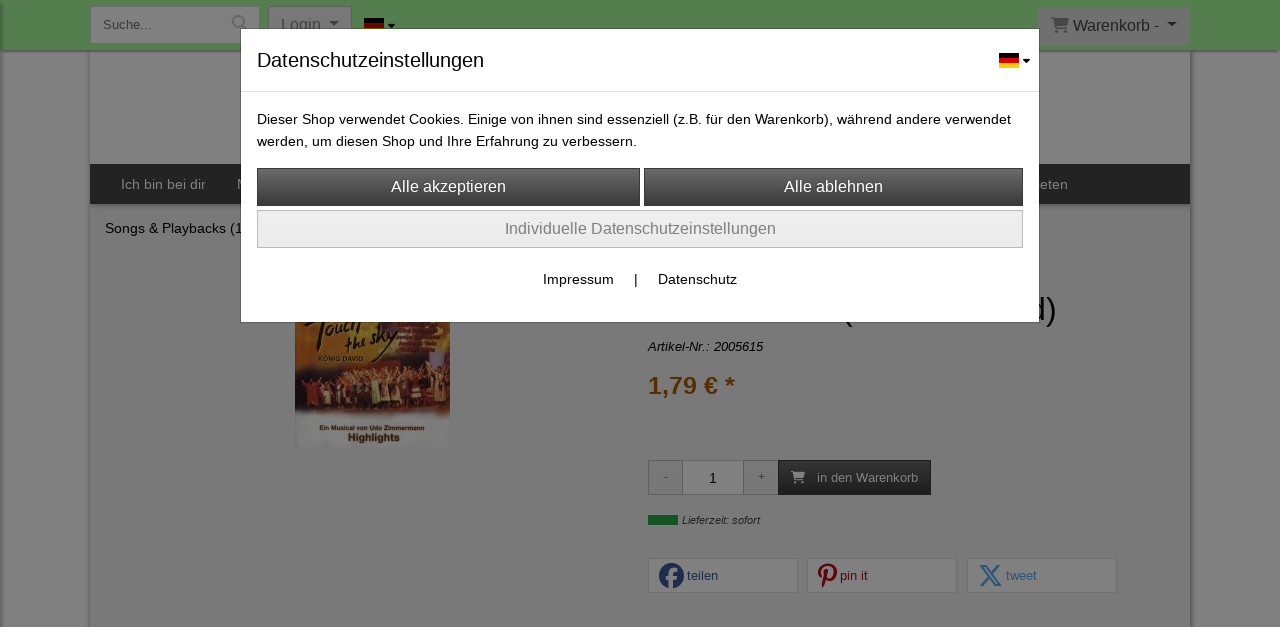

--- FILE ---
content_type: text/html; charset=UTF-8
request_url: https://www.tts-musikshop.de/15-nathan-2-als-download
body_size: 10673
content:

<!DOCTYPE html>
<html lang="de">
<head>

		<base href="//www.tts-musikshop.de" />
	<meta http-equiv="Content-Language" content="de" />
    <meta charset="utf-8">  
	<meta http-equiv="content-type" content="text/html; charset=utf-8">
    <title>15. Nathan 2 (als Download) - Touch the sky - Musikshop</title>
    <meta name="keywords" content="15. Nathan 2 (als Download), 15., Nathan, 2, (als, Download), 
		
			
				
		
			
			
				Songs & Playbacks " />
    <meta name="description" content="15. Nathan 2 (als Download) - Preis: 1,79 € - 'Nathan2 '&nbsp; - aus dem Musical 'Touch the sky - K&ouml;nig David
..." />
	<meta name="viewport" content="width=device-width, initial-scale=1, shrink-to-fit=no">
	<meta name="robots" content="index, follow" />
	<link rel="alternate" type="application/rss+xml" title="Touch the sky - Musikshop RSS Feed" href="/rss" />
	<link rel="canonical" href="https://www.tts-musikshop.de/15-nathan-2-als-download"/>    <meta name="page-topic" content="" />
    <meta name="distribution" content="global" />
	<meta HTTP-EQUIV="cache-control" content="no-cache" />

    
	<noscript>
		<link rel="STYLESHEET" media="screen" type="text/css" href="/style" />
	</noscript>			
		
		<script type="text/javascript" src="/javascript"></script>
		
				
		<script type="text/javascript">
			
			document.write('<link rel="stylesheet" media="screen" type="text/css" href="/style">');

			/* <![CDATA[ */
			_confg['demo'] = false;			
			_confg['cancel_orderprocess_id'] = 4981;
			_confg['last_page_name'] = '15-nathan-2-als-download';
			_confg['last_page_name_temp'] = '15-nathan-2-als-download';
			_confg['load_social_media'] = true;
			_confg['standalone_orderprocess'] = true;
			_confg['gallery_scroll_animation'] = 0;
			_confg['popup_after_into_cart'] = false;
			_confg['curreny_code_type'] = 'EUR';
			
			var hashManager;			

			$(function() {
				onload();

				// convert html to ajax links
				optimize_html_links();
				optimize_special_html_links();
				
				// HISTORY
				History.Adapter.bind(window,'statechange',function() {
					historyTarget(History.getState().data.id);
				});
				
				// if ID in url
				if ( (4981 != 0) && (!false) ) {
											// NON-JS-tagcloud-link to JS
						if (document.URL.search(/\/search\/+/) != -1) {
							var tagcloud_data = document.URL.split('/search/');
							$('#input_topsearch').val(decodeURI(tagcloud_data[1]));
							search('top');
						}
						else {
							var reloaded_pagename = 'page';
							if (true) {
								// extract name in html5-format-url
								reloaded_pagename = '15-nathan-2-als-download';
							}						
							_confg['goto'] = 'reload';
							
							// add something to url, otherwise site wont reload, because its the same URL
							if (reloaded_pagename.slice(-1) == '-') {
								reloaded_pagename = reloaded_pagename.substr(0, reloaded_pagename.length-1);
							}
							else {
								reloaded_pagename = reloaded_pagename+"-";
							}
							// load requested page
							addHistoryEvent(reloaded_pagename, 4981);
						}
									}
				// hash in URL
				else {
											//_confg['site_entered'] = true;
						_confg['scroll'] = false;
						addHistoryEvent('Startseite', 39202120);				}
				
				
				// demo slider
							});
			
						_confg['automatic_scroll'] = 'Y';

			
		var lang = [];lang['besucher_online'] = 'Besucher online';lang['captcha_error'] = 'Der Sicherheitscode wurde nicht korrekt eingegeben.';lang['diese_email_existiert_nicht'] = 'Diese Emailadresse existiert nicht';lang['email_muss_validiert_werden'] = 'Ihnen wurde soeben eine Bestätigungs-Email zu Ihrer neuen Emailadresse geschickt. Sobald Sie diese bestätigt haben gilt diese neue Emailadresse.';lang['passwort_wurde_geaendert'] = 'Ihr Passwort wurde geändert.';lang['anfrage_nicht_versendet_weil_zu_lange_inaktiv'] = '<b>Ihre Anfrage konnte nicht versendet werden, da Sie zu lange inaktiv waren!</b><br/>Bitte loggen Sie sich erneut ein.';lang['anfrage_erfolgreich_versendet'] = '<b>Ihre Anfrage wurde erfolgreich versendet.</b><br/>Eine Antwort erhalten Sie an folgende Email-Adresse';lang['aus_warenkorb_entfernt'] = 'Produkt aus Warenkorb entfernt';lang['kein_gueltiger_wert'] = 'Kein gültiger Wert';lang['startseite'] = 'Startseite';lang['mein_konto'] = 'Mein Konto';lang['login'] = 'Login';lang['adresse_nicht_gefunden'] = 'Die folgende Adresse wurde leider nicht gefunden und kann nicht grafisch dargestellt werden';lang['von_merkzettel_entfernt'] = 'von Merkzettel entfernt';lang['auf_merkzettel_gesetzt'] = 'auf Merkzettel gesetzt';lang['ihr_kommentar_wurde_erfolgreich_eingetragen'] = 'Ihre Bewertung wurde erfolgreich eingetragen.';lang['einloggen_um_kommentar_zu_schreiben'] = 'Sie müssen eingeloggt sein um eine Bewertung eintragen zu können.';lang['alle_felder_ausfuellen'] = 'Bitte füllen Sie alle erforderlichen Felder aus';lang['bewertung_100_zeichen'] = 'Die Bewertung muss mindestens 100 Zeichen lang sein';lang['bestellstatus'] = 'Bestellstatus';lang['warenkorb'] = 'Warenkorb';lang['bitte_geben_sie_einen_suchbegriff_ein'] = 'Bitte geben Sie einen Suchbegriff ein.';lang['mindestbestellmenge_unterschritten'] = 'Die Mindestbestellmenge darf nicht unterschritten werden.';lang['mindestbestellmenge'] = 'Mindestbestellmenge';lang['bestellung_erfolgreich_versendet'] = 'Bestellung erfolgreich versendet';lang['fehlende_angaben_ergaenzen'] = 'Bitte ergänzen Sie alle fehlenden Angaben';lang['gueltige_menge_angeben'] = 'Bitte geben Sie eine gültige Menge an (ganze Zahlen)';lang['daten_geaendert'] = 'Daten wurden geändert';lang['zahlungsart_gewaehlt'] = 'Zahlungsart gewählt';lang['lieferadresse'] = 'lieferadresse';lang['suche'] = 'Suche';lang['aus_warenkorb_entfernen'] = 'Folgendes Produkt aus Warenkorb entfernen:';lang['erst_registrieren'] = 'Sie müssen sich erst registrieren / einloggen';lang['packstation_und_nummer'] = 'Packstation und Nummer';lang['strasse_und_hausnummer'] = 'Straße und Hausnummer';lang['account_geloescht'] = 'Ihr Kundenaccount wurde gelöscht.';lang['validate_same_psws'] = 'Die Passwörter müssen übereinstimmen';lang['validate_emailExists'] = 'Diese E-Mail-Adresse ist schon vergeben.';lang['validate_emailDoesNotExists'] = 'Diese E-Mail-Adresse existiert nicht.';lang['validate_wrongPSW'] = 'Das Passwort ist nicht korrekt.';lang['validate_email'] = 'Geben Sie bitte eine gültige E-Mail Adresse ein (z.B. max@mustermann.de).';lang['validate_required'] = 'Dieses Feld muss ausgefüllt werden.';lang['mindestens_xx_zeichen'] = 'Noch mindestens XX Zeichen.';			/* ]]> */
		</script>
		
			
	

</head>


<body class="unresponsive" id="body" data-spy="scroll" data-target="#header" data-offset="10" style="background-color: #ffffff;">
	
	<div class="body">
		<input type="hidden" id="filter_cat_id" value="none" />
		<input type="hidden" id="filter_activated" value="0" />		
		<input type="hidden" id="filter_rangeinput_min_price" value="" />
		<input type="hidden" id="filter_rangeinput_max_price" value="" />
		<input type="hidden" id="filter_rangeinput_min_current" value="" />
		<input type="hidden" id="filter_rangeinput_max_current" value="" />
		<input type="hidden" id="filter_manufacturer" value="" />
		<div class="tooltip left tooltip-fixed" id="popover_notice" tabindex="-1" role="popover">
		</div>
		<nav id="sidebar-left" class="mobile-sidebar-menu" data-toggle="collapse">
			<div class="row no-gutters m-2">
				<div class="col-8">
		<div class="header-search ml-0 align-self-center search-mobile">
			<div class="input-group">
				<input type="text" class="form-control " id="inp_search-mobile" placeholder="Suche..." onkeypress="key_press_enter(0, 0, 'search-mobile', event);">
					<span class="input-group-btn">
						<button class="btn btn-light" type="button" onclick="search('search-mobile', 0);"><i class="fa fa-search"></i></button>
					</span>
			</div>
		</div>
				</div>
				<div class="col-4">
				<div id="dismiss" class="float-right">
					<i class="fas fa-arrow-left"></i>
				</div>
				</div>
				
			</div>
			<div id="menu-content" class="m-1"></div>
		<div id="lang_select_mobile" class="row no-gutters m-3 lang_select_outer">
			<div class="dropdown btn-group">
				<img class="img-fluid" src="templates/standard/pics/flags/de.svg" alt="de" data-toggle="dropdown" aria-haspopup="true" aria-expanded="false" />

				<div class="dropdown-menu">
						<span class="dropdown-item" value="de" onclick="window.location.href = '/changelanguage/de';" title="&#68;&#101;&#117;&#116;&#115;&#99;&#104;&#108;&#97;&#110;&#100;&#32;" initial_select="yes">
							<img class="img-fluid" src="templates/standard/pics/flags/de.svg" alt="de"/>
						</span>
						<span class="dropdown-item" value="us" onclick="window.location.href = '/changelanguage/us';" title="&#85;&#110;&#105;&#116;&#101;&#100;&#32;&#83;&#116;&#97;&#116;&#101;&#115;&#32;&#111;&#102;&#32;&#65;&#109;&#101;&#114;&#105;&#99;&#97;">
							<img class="img-fluid" src="templates/standard/pics/flags/us.svg" alt="us"/>
						</span>
						<span class="dropdown-item" value="gb" onclick="window.location.href = '/changelanguage/gb';" title="&#85;&#110;&#105;&#116;&#101;&#100;&#32;&#75;&#105;&#110;&#103;&#100;&#111;&#109;">
							<img class="img-fluid" src="templates/standard/pics/flags/gb.svg" alt="gb"/>
						</span>
				</div>
				
				<i class="fas fa-caret-down ml-1"></i>
				
			</div>
		</div>
		</nav>
		<nav id="sidebar-right" class="mobile-sidebar-cart" data-toggle="collapse">
			<div class="row no-gutters m-2">
				<div id="dismiss">
					<i class="fas fa-arrow-right"></i>
				</div>
			</div>
			<div class="m-2" id="cart-mobile">
			</div>
		</nav>
		<div class="overlay"></div>
		<header id="header-fixed" class="header header-scroll-control ">
			<div class="header-body container-fluid h-100">
				<div class="header-container container container-fluid p-0 h-100">
					<div class="header-row container-fluid p-0 h-100">
						<div class="col justify-content-start h-100">
							<div class="row h-100">
		<button class="btn header-btn-collapse-nav align-self-center" data-toggle="collapse" data-target=".mobile-sidebar-menu">
			<i class="fa fa-bars"></i>
		</button>
		<div class="header-search ml-0 align-self-center d-none d-lg-block">
			<div class="input-group">
				<input type="text" class="form-control header-search-inp" id="inp_search-header" placeholder="Suche..." onkeypress="key_press_enter(0, 0, 'search-header', event);">
					<span class="input-group-btn">
						<button class="btn btn-light" type="button" onclick="search('search-header', 0);"><i class="fa fa-search"></i></button>
					</span>
			</div>
		</div>
	<div id="login_outer_header" class="login_outer_header mx-2 align-self-center">
		<div class="dropdown dropdown-dont-close-on-click btn-group">
			
			<a class="btn dropdown-toggle align-self-center" data-toggle="dropdown" aria-haspopup="true" aria-expanded="false">
				<i class="fas fa-user user-button-mobile"></i>
				<span id="div_login_headline">
					Login
				</span>
			</a>
		
			
			
			<div class="dropdown-menu " id="div_login">
				
		<div class="row no-gutters p-2">
			<div class="col-12">
	<div class="box-content">
		<form>
			<div class="form-row m-0">
				<div class="form-group w-100 mb-1">
					<div class="input-group">
						<div class="input-group-prepend">
							<span class="input-group-text"><i class="fas fa-envelope fa-fw"></i></span>
						</div>
						<input id="input_email_login_:::RANDOM:::" name="email" onkeypress="key_press_enter(':::RANDOM:::', 0, 'login', event);" class="form-control form-control-sm" type="text" placeholder="Email">
					</div>
				</div>
			</div>

			<div class="form-row m-0">				
				<div class="form-group w-100">
					<div class="input-group">
						<div class="input-group-prepend">
							<span class="input-group-text"><i class="fas fa-lock fa-fw"></i></span>
						</div>
						<input id="input_psw_:::RANDOM:::" name="userpsw" onkeypress="key_press_enter(':::RANDOM:::', 0, 'login', event);" class="form-control form-control-sm" type="password" placeholder="Passwort">
					</div>
				</div>
			</div>

			<div class="form-row">
				<div class="form-group col">
					<div class="form-check form-check-inline">
						<label class="form-check-label">
							<input class="form-check-input" type="checkbox" id="remind_me_:::RANDOM:::" name="remind_me"> eingeloggt bleiben?
						</label>
					</div>
				</div>
			</div>
			
			<div class="form-row">
				<div class="form-group col">
					<button type="button" onclick="log_in(':::RANDOM:::');" class="btn btn-sm float-right mb-1 w-100 text-right">einloggen</button>
				</div>
			</div>
		</form>
	</div>
			</div>
		</div>
	<div class="row no-gutters px-2 pb-2">
		<div class="col-12">
		<a id="html_link_M8Q4nxg9vk" name="registrierung" coords="index.php?id=19202120" href="/customer/register">Registrierung</a><br/>
		<a id="html_link_5ibKVz40xG" name="passwort-vergessen" coords="index.php?id=196021200" href="/customer/passwordreminder">Passwort vergessen</a>
	</div>
	</div>
			</div>
		</div>
	</div>
		<div id="lang_select_header" class="row no-gutters align-self-center m-1 lang_select_outer">
			<div class="dropdown btn-group">
				<img class="img-fluid" src="templates/standard/pics/flags/de.svg" alt="de" data-toggle="dropdown" aria-haspopup="true" aria-expanded="false" />

				<div class="dropdown-menu">
						<span class="dropdown-item" value="de" onclick="window.location.href = '/changelanguage/de';" title="&#68;&#101;&#117;&#116;&#115;&#99;&#104;&#108;&#97;&#110;&#100;&#32;" initial_select="yes">
							<img class="img-fluid" src="templates/standard/pics/flags/de.svg" alt="de"/>
						</span>
						<span class="dropdown-item" value="us" onclick="window.location.href = '/changelanguage/us';" title="&#85;&#110;&#105;&#116;&#101;&#100;&#32;&#83;&#116;&#97;&#116;&#101;&#115;&#32;&#111;&#102;&#32;&#65;&#109;&#101;&#114;&#105;&#99;&#97;">
							<img class="img-fluid" src="templates/standard/pics/flags/us.svg" alt="us"/>
						</span>
						<span class="dropdown-item" value="gb" onclick="window.location.href = '/changelanguage/gb';" title="&#85;&#110;&#105;&#116;&#101;&#100;&#32;&#75;&#105;&#110;&#103;&#100;&#111;&#109;">
							<img class="img-fluid" src="templates/standard/pics/flags/gb.svg" alt="gb"/>
						</span>
				</div>
				
				<i class="fas fa-caret-down ml-1"></i>
				
			</div>
		</div>
								<div class="align-self-center ml-auto">
									
		<button class="btn header-btn-collapse-cart align-self-center" data-toggle="collapse" data-target=".mobile-sidebar-cart">
			<i class="fa fa-shopping-cart"></i>
		</button>
								</div>
									<div class="dropdown dropdown-mega dropdown-mega-shop dropdown-on-hover dropdown-dont-close-on-click ml-auto align-self-center" id="headerCart">
										<a class="btn btn-cart dropdown-toggle" id="headerCartButton" data-toggle="dropdown" aria-haspopup="true" aria-expanded="false">
											<i class="fas fa-shopping-cart"></i> <span id="header_cart_txt">Warenkorb - </span> <span id="header_amount">1</span> <span id="header_cart_price"></span>
										</a>
										<div class="dropdown-menu dropdown-menu-right" id="headerCart_body" aria-labelledby="headerCartButton">
											<div class="dropdown-mega-content cart">
												<div id="cart">
												</div>
											</div>
										</div>
									</div>
							</div>
						</div>
					</div>
				</div>
			</div>
		</header>
			<header id="header-logo" class="header ">
				<div class="header-body">
					<div id="div_logo" class="header-container container container-fluid p-0 div_logo">
						<div class="header-row container-fluid p-0" style="background-color: #ffffff;">
							
			<div class="card ">
				<img onclick="addHistoryEvent('Startseite', 39202120);" onload="$(this).css('maxWidth', '605px');" class="card-img img-fluid" src="data/pics/logo/logo_1530183468.jpg?rand=995361182" alt="Logo">
				<div class="card-img-overlay">
					
		<div id="orderprocess_backtoshop_button_outer" class="orderprocess_backtoshop_button_outer hide" style="">
			<a class="btn btn-sm" href="javascript: ;" data-confirm-action="var arr=['191021202', '191021203', '191021204', '191021205', '191502120']; if ( (_confg['cancel_orderprocess_id'] != '') && (jQuery.inArray(_confg['cancel_orderprocess_id'].toString(), arr) == -1)) { addHistoryEvent(_confg['cancel_orderprocess_name'], _confg['cancel_orderprocess_id']); } else { addHistoryEvent('Startseite', 39202120); } " data-confirm="Zurück zum Shop und Bestellvorgang unterbrechen?">Zurück zum Shop</a>
			
		</div>
		<div class="header-search ml-0 align-self-center d-none d-lg-block">
			<div class="input-group">
				<input type="hidden" class="form-control " id="inp_search-logo" placeholder="Suche..." onkeypress="key_press_enter(0, 0, 'search-logo', event);">
			</div>
		</div>
				</div>
			</div>
						</div>
					</div>
				</div>
			</header>
			<header id="header" class="header ">
				<div class="header-body p-0 ">
					
					
		<div class="header-container container container-fluid p-0">
			<div class="header-row container-fluid menu">
				<div class="col justify-content-start">
					<div class="row">
						<div class="header-nav">
							<div class="header-nav-main header-nav-main-effect-1 header-nav-main-sub-effect-1">
								
<nav class="collapse nav" role="navigation">
<ul class="nav nav-pills" id="mainNav"><li onclick="_confg['scroll'] = false;"><a id="html_link_E3MHFPOXc5" name="ich_bin_bei_dir" coords="index.php?id=29010212030" href="/p/ich-bin-bei-dir-/0/1" scroll_to_top="false">Ich bin bei dir</a></li><li class="dropdown " onclick="_confg['scroll'] = false;"><a class="dropdown-item dropdown-toggle" id="html_link_sjudqSeNUy" name="musicals" coords="index.php?id=29010212063" href="/p/musicals/0/1" scroll_to_top="false">Musicals</a><ul class="dropdown-menu">
							<li onclick="">
								<a class="dropdown-item" id="html_link_IDE6VQBBVz" name="touch_the_sky_-_konig_david" coords="index.php?id=29010212064" href="/p/touch_the_sky_-_konig_david/0/1" scroll_to_top="false">
									Touch the sky - König David
										<span class="badge badge-light badge-cats-main-menu float-right">17</span></a></li>
							<li onclick="">
								<a class="dropdown-item" id="html_link_BhKwEH4J8o" name="schweitzer_-_das_musical_uber_helene_albert_schweitzer_" coords="index.php?id=29010212065" href="/p/schweitzer_-_das_musical_uber_helene_albert_schweitzer_/0/1" scroll_to_top="false">
									Schweitzer - Das Musical (über Helene & Albert Schweitzer)
										<span class="badge badge-light badge-cats-main-menu float-right">15</span></a></li></ul></li><li class="dropdown link-megamenu" onclick="_confg['scroll'] = false;"><a class="dropdown-item dropdown-toggle" id="html_link_YiHODn2bj0" name="cds" coords="index.php?id=29010212020" href="/p/cds/0/1" scroll_to_top="false">CDs</a>
								<div class="dropdown-menu megamenu">
									<div class="container">
										<div class="row mb-3">
								<div class="col-xs-6 col-lg-3 mt-3">
									<ul class="nav flex-column">
							<li class="nav-item" onclick="">
								<span class="nav-link">
									<a class="dropdown-item font-weight-bold" id="html_link_eCb9ibShjB" name="udo_david_zimmermann" coords="index.php?id=29010212075" href="/p/udo-david-zimmermann/0/1" scroll_to_top="false">
										Udo David Zimmermann
											<span class="badge badge-light badge-cats-main-menu float-right">10</span>
									</a>
								</span>
							</li>
									</ul>
								</div>
								<div class="col-xs-6 col-lg-3 mt-3">
									<ul class="nav flex-column">
							<li class="nav-item" onclick="">
								<span class="nav-link">
									<a class="dropdown-item font-weight-bold" id="html_link_uzDC8DKynz" name="bianca_app" coords="index.php?id=29010212087" href="/p/bianca-app/0/1" scroll_to_top="false">
										Bianca App
											<span class="badge badge-light badge-cats-main-menu float-right">1</span>
									</a>
								</span>
							</li>
									</ul>
								</div>
								<div class="col-xs-6 col-lg-3 mt-3">
									<ul class="nav flex-column">
							<li class="nav-item" onclick="">
								<span class="nav-link">
									<a class="dropdown-item font-weight-bold" id="html_link_o4aeOhX2Ez" name="ludmilla_lieder" coords="index.php?id=29010212073" href="/p/ludmilla-lieder/0/1" scroll_to_top="false">
										Ludmilla Lieder
											<span class="badge badge-light badge-cats-main-menu float-right">3</span>
									</a>
								</span>
							</li>
									</ul>
								</div></div></div></div></li><li class="dropdown link-megamenu" onclick="_confg['scroll'] = false;"><a class="dropdown-item dropdown-toggle" id="html_link_2ZRuHlWwTt" name="songs_playbacks" coords="index.php?id=29010212024" href="/p/songs-und-playbacks/0/1" scroll_to_top="false">Songs & Playbacks</a>
								<div class="dropdown-menu megamenu">
									<div class="container">
										<div class="row mb-3">
							<div class="col-xs-6 col-lg-3 mt-3">
								<ul class="nav flex-column">
									<li class="nav-item">
										<span class="nav-link text-bold">
											<a class="dropdown-item font-weight-bold" id="html_link_TEZI4T4LLL" name="aus_cd_er_war_schon_dort" coords="index.php?id=29010212042" href="/p/aus-cd-er-war-schon-dort/0/1" scroll_to_top="false">
												aus CD: Er war schon dort<span class="badge badge-light badge-cats-main-menu float-right">11</span>
											</a>
										</span>
									</li></ul></div>
							<div class="col-xs-6 col-lg-3 mt-3">
								<ul class="nav flex-column">
									<li class="nav-item">
										<span class="nav-link text-bold">
											<a class="dropdown-item font-weight-bold" id="html_link_k0vfki6rte" name="aus_cd_touch_the_sky" coords="index.php?id=29010212043" href="/p/aus-cd-touch-the-sky/0/1" scroll_to_top="false">
												aus CD: Touch the sky<span class="badge badge-light badge-cats-main-menu float-right">19</span>
											</a>
										</span>
									</li>
							<li class="nav-item pl-3" onclick="">
								<span class="nav-link">
									<a class="dropdown-item" id="html_link_vZtMaUQ213" name="playbacks_zur_cd" coords="index.php?id=29010212048" href="/p/playbacks-zur-cd_1/0/1" scroll_to_top="false">
										Playbacks zur CD
											<span class="badge badge-light badge-cats-main-menu float-right">2</span>
									</a>
								</span>
							</li></ul></div>
							<div class="col-xs-6 col-lg-3 mt-3">
								<ul class="nav flex-column">
									<li class="nav-item">
										<span class="nav-link text-bold">
											<a class="dropdown-item font-weight-bold" id="html_link_oskuMORBKo" name="aus_cd_schweitzer_-_das_musical" coords="index.php?id=29010212044" href="/p/aus-cd-schweitzer-das-musical/0/1" scroll_to_top="false">
												aus CD: Schweitzer - Das Musical<span class="badge badge-light badge-cats-main-menu float-right">1</span>
											</a>
										</span>
									</li></ul></div>
								<div class="col-xs-6 col-lg-3 mt-3">
									<ul class="nav flex-column">
							<li class="nav-item" onclick="">
								<span class="nav-link">
									<a class="dropdown-item font-weight-bold" id="html_link_tLYibKPS4O" name="aus_cd_naher_zu_dir" coords="index.php?id=29010212078" href="/p/aus-cd-naher-zu-dir/0/1" scroll_to_top="false">
										aus CD: Näher zu dir
											<span class="badge badge-light badge-cats-main-menu float-right">14</span>
									</a>
								</span>
							</li>
									</ul>
								</div>
								<div class="col-xs-6 col-lg-3 mt-3">
									<ul class="nav flex-column">
							<li class="nav-item" onclick="">
								<span class="nav-link">
									<a class="dropdown-item font-weight-bold" id="html_link_ywsR912W23" name="aus_cd_herz_wie_deins" coords="index.php?id=29010212069" href="/p/aus-cd-herz-wie-deins/0/1" scroll_to_top="false">
										aus CD: Herz wie deins
											<span class="badge badge-light badge-cats-main-menu float-right">12</span>
									</a>
								</span>
							</li>
									</ul>
								</div></div></div></div></li><li onclick="_confg['scroll'] = false;"><a id="html_link_eFZA660296" name="online_unterricht" coords="index.php?id=29010212085" href="/p/online_musikunterricht/0/1" scroll_to_top="false">Online Unterricht</a></li><li onclick="_confg['scroll'] = false;"><a id="html_link_BpsndQMYLk" name="lizenz_ich_bin_bei_dir_" coords="index.php?id=29010212071" href="/p/ich_bin_bei_dir_-_lizenz_fur_gottesdienst/0/1" scroll_to_top="false">Lizenz "Ich bin bei dir"</a></li>
			<li ><a id="html_link_s5oxJBrSqS" name="kontaktformular" coords="index.php?id=39602120" href="/content/kontaktformular" scroll_to_top="false">Kontakt</a></li><li onclick="_confg['scroll'] = false;"><a id="html_link_EKLfBBFHoy" name="kulturwerk_mieten" coords="index.php?id=29010212088" href="/p/kulturwerk_mieten/0/1" scroll_to_top="false">Kulturwerk mieten</a></li>
</ul>
</nav>	
							</div>
							
						</div>
					</div>
				</div>
			</div>
		</div>
					
				</div>
			</header>
		<div role="main" class="main shop template-7">
			<div class="container container-fluid">
<div class="row" id="main_outer">
	<div id="div_inhalt" class="col-12 div_inhalt">
		
	<div class="col-12 col-lg-6" id="cat_path">
		<nav aria-label="breadcrumb">
			<ol class="breadcrumb" itemscope itemtype="http://schema.org/BreadcrumbList">
				
		<li class="breadcrumb-item" itemprop="itemListElement" itemscope  itemtype="http://schema.org/ListItem">
			
			<a itemprop="item" id="html_link_Y4S56INKsF" name="songs-und-playbacks" coords="index.php?id=29010212024" href="/p/songs-und-playbacks/0/1">
				<span itemprop="name">Songs & Playbacks</span> (1)
			</a><meta itemprop="position" content="2" />
		</li>
		<li class="breadcrumb-item active" itemprop="itemListElement" itemscope  itemtype="http://schema.org/ListItem">
			<a itemprop="item" id="html_link_WKOwv8sdXr" name="aus-cd-touch-the-sky" coords="index.php?id=29010212043" href="/p/aus-cd-touch-the-sky/0/1">
				<span itemprop="name">aus CD: Touch the sky</span> (19)
			</a><meta itemprop="position" content="1" />
		</li>
			</ol>
		</nav>
	</div><div class="row no-gutters details_outer details_outer_81" itemscope itemtype="http://schema.org/Product">
		<div class="col-12 col-sm-6">
			
			<input type="hidden" id="quantity_imgs" name="quantity_imgs" value="1">
			
			<div class="details_image_img_outer">
					<a target="_blank" href="/productpics/c2b80c8fdcfa71fae5a767512ac53dae/15-nathan-2-als-download-1.jpg">
					<div class="details_image_img_outer">
						<img class="img-fluid" alt="Bild 1 von 15. Nathan 2 (als Download)" src="/productpics/c2b80c8fdcfa71fae5a767512ac53dae/15-nathan-2-als-download-1.jpg" style="cursor: pointer;" />
					</div>
					</a>
			</div>
		</div><div class="col-12 col-sm-6">
		<div class="details_name p-2">
			<h1 itemprop="name">15. Nathan 2 (als Download)</h1>
			<p class="details_prod_nr m-0">Artikel-Nr.: <i>2005615</i></p><meta itemprop="sku" content="2005615" />
		</div><span itemprop="offers" itemscope itemtype="http://schema.org/Offer">
		<div class="details_price p-2">
			<div class="product_details_discount_price"><span>1,79 &euro; *</span><meta itemprop="price" content="1.79"/>
					<meta itemprop="priceCurrency" content="EUR" />
					<meta itemprop="itemCondition" content="http://schema.org/NewCondition" />
					<time itemprop="priceValidUntil" datetime="2026-04-27"/><meta itemprop="availability" content="http://schema.org/InStock" /><meta itemprop="url" content="https://www.tts-musikshop.de/15-nathan-2-als-download" />
				</div>
				<div class="details_add_infos pt-3">
					<br/><span><br/></span>
				</div>
		</div>
			<div class="row no-gutters details_button p-2">
				<div class="details_buttons w-100">
						<div class="quantity">
							<input type="button" class="btn minus" value="-">
							<input type="text" class="input-text qty text" id="amount_details_81" onkeypress="key_press_enter(81, 'amount_details_81', 'shop', event, $(this));" value="1" onfocus="if($(this).val() == '0') $(this).val('');" onblur="if ($(this).val() == '') $(this).val('0');">
							<input type="button" class="btn plus" value="+">
						</div>
					<button onclick="add_to_cart($(this), '81', 'amount_details_81', 0, 0);" class="btn btn-theme-static btn-gallery-intocart"><i class="fas fa-shopping-cart pr-2"></i> in den Warenkorb</button>
				</div>
			<span class="details_add_infos w-100 pt-3">
				
			<span class="row no-gutters details_delivery">
					<div class="progress delivery_bar float-left">
						<div class="progress-bar bg-success" role="progressbar" style="width: 100%" aria-valuenow="100" aria-valuemin="0" aria-valuemax="100"></div>
					</div>
				<span class="details_delivery_txt float-left pl-1">
					Lieferzeit: sofort		
				</span>
			</span>
			</span>
			</div>
			</span>
		</div>
				<div class="row no-gutters non-js-tabs">
					<ul>
						<h4>
				<li class="nav-item">
					<a class="nav-link active" id="tab-description" href="#description" data-toggle="tab" role="tab" aria-controls="description" aria-selected="true">
						Beschreibung
					</a>
				</li></h4>
					</ul>
						
					<ul>
						
				<div class="tab-pane fade show active" id="description" role="tabpanel" aria-labelledby="tab-description">
					<p><span style="font-size: small;"><strong>"Nathan2 "</strong>&nbsp; - aus dem Musical <strong>"Touch the sky - K&ouml;nig David</strong></span></p>
<p><span style="font-size: small; color: #ff0000;"><strong><span style="font-size: x-small;">==&gt; <span style="text-decoration: underline;">als DOWNLOAD!</span> Bitte bet&auml;tigen Sie den Link auf dem Extramail, welches Sie einige Zeit nach der Bestellung erhalten</span>. <span style="font-size: x-small;">Die Datei wird dann automatisch auf Ihren Computer geladen. </span></strong></span></p>
<p><strong>BITTE BEACHTEN:</strong> Kein Umtausch oder Widerrufsrecht bei Downloadartikeln, sobald unser Downloadlink an Sie versendet wurde. &Uuml;berzeugen Sie sich deshalb vorab von der Qualit&auml;t der Noten, bzw der Musik anhand der Testdateien. Vielen Dank f&uuml;r Ihr Verst&auml;ndnis!</p>
				</div>
					</ul>
				</div>
				<div class="row no-gutters non-js-tabs">
					<ul">
						<h4>
				<li class="nav-item">
					<a class="nav-link" id="tab-files" href="#files" data-toggle="tab" role="tab" aria-controls="files" aria-selected="false">
						Dateien
					</a>
				</li></h4>
					</ul>
						
					<ul>
						
				<div class="tab-pane" id="files" role="tabpanel" aria-labelledby="tab-files">
					
		<div class="row no-gutters p-2">
					<div class="col-12 col-sm-6">
						<div class="p-2 font-weight-bold w-100">
							Mit dem Kauf dieses Produkts erhalten Sie folgende Datei:
						</div>
							<div class="product_files_name p-2">
								<img src="/templates/standard/pics/dateiendung_icons/mp3_file.gif" border="0" />

								15. Nathan 2<br/>
							</div>
					</div>
					<div class="col-12 col-sm-6">
						<div class="p-2 font-weight-bold w-100">
							Kostenlose Downloads zum Produkt:
						</div>
							<div class="product_files_name p-2">
								<a href="/templates/standard/sites/download.php?artikel_id=81&datei=156&freedownload=free" target="_blank"><img src="/templates/standard/pics/dateiendung_icons/mp3_file.gif" border="0" /></a>

								<a href="/templates/standard/sites/download.php?artikel_id=81&datei=156&freedownload=free" target="_blank">15. Nathan 2</a><br/>
									<audio controls>
									  <source src="/data/downloads/65c935b5c6ae375c58838251787833a9.mp3" type="audio/mpeg">
									  Your browser does not support the audio element.
									</audio>
							</div>
					</div>
		</div>
				</div>
					</ul>
				</div>
				<div class="row no-gutters non-js-tabs">
					<ul>
						<h4>
				<li class="nav-item">
					<a class="nav-link" id="tab-comments" href="#comments" data-toggle="tab" role="tab" aria-controls="comments" aria-selected="false">
						Bewertungen (1)
					</a>
				</li></h4>
					</ul>
						
					<ul>
						
				<div class="tab-pane" id="comments" role="tabpanel" aria-labelledby="tab-comments">
					
			<div class="row no-gutters p-2">
				<div id="comments_outer" class="col-12">
		<div class="row no-gutters p-2 mb-3 comments_rating_outer devider" style="border-top: 0px;">
			<div class="col-12 comments_rating">
				<span class="rating_show"><span style="width: 100%"></span></span>
			</div>
			
			<div class="col-12 pt-2 font-weight-bold">
				
			</div>
			<div class="col-12 pt-2 comments-text">
				
			</div>
			<div class="comments_author">
				von Anonym</i>
			</div>
				
		</div>
				</div>
			</div>
			<div class="row no-gutters p-2">
				<div class="col-12 text-underline px-2">
					Neue Bewertung abgeben
				</div>
				
				<div class="col-12 p-2">
						<a id="html_link_c1gleYtsJn" name="registrierung" coords="index.php?id=19202120" href="/customer/register">Um eine Bewertung zu verfassen müssen Sie registriert und eingeloggt sein.</a>
				</div>
			</div>
				</div>
					</ul>
				</div>
				<div class="row no-gutters non-js-tabs">
					<ul>
						<h4>
				<li class="nav-item">
					<a class="nav-link" id="tab-manufacturer" href="#manufacturer" data-toggle="tab" role="tab" aria-controls="manufacturer" aria-selected="false">
						Hersteller
					</a>
				</li></h4>
					</ul>
						
					<ul>
						
				<div class="tab-pane" id="manufacturer" role="tabpanel" aria-labelledby="tab-manufacturer">
					
				</div>
					</ul>
				</div>
		<div class="row no-gutters mt-3 w-100 crossselling">
			<h6 class="col-12">Ähnliche Produkte:
			</h6>

			<div class="col-12">
		<ul class="lightSlider crossselling" crosssell_id="715588718">
				<li id="715588718_70" slider_position="715588718_1" class="" data-loader="crossselling" prod_id="70">
	<div class="cross_selling_outer p-2 text-center d-flex" onclick="addHistoryEvent('2-saul-hat-1000-als-download', 4970);">
		<p class="mt-auto">
			<a del-href-when-js="yes" id="html_link_FtY67Ct6Fo" name="/2-saul-hat-1000-als-download" coords="index.php?id=4970" href="/2-saul-hat-1000-als-download">
				<img class="img-fluid" src="/productthumbs/c2b80c8fdcfa71fae5a767512ac53dae/2-saul-hat-1000-als-download-1.jpg" alt="2. "Saul hat 1000..." (als Download)" border="0" style="display: block; margin: auto;" />
			</a>
		</p>
		<p class="">
			<a del-href-when-js="yes" class="pt-2 cross_selling_item_txt" id="html_link_MHlUsMCS8x" name="/2-saul-hat-1000-als-download" coords="index.php?id=4970" href="/2-saul-hat-1000-als-download">
				2. "Saul hat 1000..." (als Download)
			</a>
		</p>
		
		
	<p class="pt-2 cross_selling_price mt-auto">
		0,55 &euro; *
	</p>
	</div>
				</li>
				<li id="715588718_74" slider_position="715588718_2" class="" data-loader="crossselling" prod_id="74">
	<div class="cross_selling_outer p-2 text-center d-flex" onclick="addHistoryEvent('7-freunde-1-als-download', 4974);">
		<p class="mt-auto">
			<a del-href-when-js="yes" id="html_link_VaZMu3I4pI" name="/7-freunde-1-als-download" coords="index.php?id=4974" href="/7-freunde-1-als-download">
				<img class="img-fluid" src="/productthumbs/c2b80c8fdcfa71fae5a767512ac53dae/7-freunde-1-als-download-1.jpg" alt="7. Freunde 1 (als Download)" border="0" style="display: block; margin: auto;" />
			</a>
		</p>
		<p class="">
			<a del-href-when-js="yes" class="pt-2 cross_selling_item_txt" id="html_link_X4Vc2saz6J" name="/7-freunde-1-als-download" coords="index.php?id=4974" href="/7-freunde-1-als-download">
				7. Freunde 1 (als Download)
			</a>
		</p>
		
		
	<p class="pt-2 cross_selling_price mt-auto">
		1,79 &euro; *
	</p>
	</div>
				</li>
				<li id="715588718_75" slider_position="715588718_3" class="" data-loader="crossselling" prod_id="75">
	<div class="cross_selling_outer p-2 text-center d-flex" onclick="addHistoryEvent('8-verstehn-als-download', 4975);">
		<p class="mt-auto">
			<a del-href-when-js="yes" id="html_link_9BDZn3tufv" name="/8-verstehn-als-download" coords="index.php?id=4975" href="/8-verstehn-als-download">
				<img class="img-fluid" src="/productthumbs/c2b80c8fdcfa71fae5a767512ac53dae/8-verstehn-als-download-1.jpg" alt="8. Verstehn (als Download)" border="0" style="display: block; margin: auto;" />
			</a>
		</p>
		<p class="">
			<a del-href-when-js="yes" class="pt-2 cross_selling_item_txt" id="html_link_xpqRHalgsb" name="/8-verstehn-als-download" coords="index.php?id=4975" href="/8-verstehn-als-download">
				8. Verstehn (als Download)
			</a>
		</p>
		
		
	<p class="pt-2 cross_selling_price mt-auto">
		1,79 &euro; *
	</p>
	</div>
				</li>
				<li id="715588718_69" slider_position="715588718_4" class="" data-loader="crossselling" prod_id="69">
	<div class="cross_selling_outer p-2 text-center d-flex" onclick="addHistoryEvent('3-ich-hasse-david-abgrundtief-als-download', 4969);">
		<p class="mt-auto">
			<a del-href-when-js="yes" id="html_link_jLA0WO0CMQ" name="/3-ich-hasse-david-abgrundtief-als-download" coords="index.php?id=4969" href="/3-ich-hasse-david-abgrundtief-als-download">
				<img class="img-fluid" src="/productthumbs/c2b80c8fdcfa71fae5a767512ac53dae/3-ich-hasse-david-abgrundtief-als-download-1.jpg" alt="3. "Ich hasse David abgrundtief" (als Download)" border="0" style="display: block; margin: auto;" />
			</a>
		</p>
		<p class="">
			<a del-href-when-js="yes" class="pt-2 cross_selling_item_txt" id="html_link_wBLwKxoAu9" name="/3-ich-hasse-david-abgrundtief-als-download" coords="index.php?id=4969" href="/3-ich-hasse-david-abgrundtief-als-download">
				3. "Ich hasse David abgrundtief" (als Download)
			</a>
		</p>
		
		
	<p class="pt-2 cross_selling_price mt-auto">
		1,79 &euro; *
	</p>
	</div>
				</li>
				<li id="715588718_73" slider_position="715588718_5" class="" data-loader="crossselling" prod_id="73">
	<div class="cross_selling_outer p-2 text-center d-flex" onclick="addHistoryEvent('6-musik-als-download', 4973);">
		<p class="mt-auto">
			<a del-href-when-js="yes" id="html_link_nkn8Zo6FiL" name="/6-musik-als-download" coords="index.php?id=4973" href="/6-musik-als-download">
				<img class="img-fluid" src="/productthumbs/c2b80c8fdcfa71fae5a767512ac53dae/6-musik-als-download-1.jpg" alt="6. Musik (als Download)" border="0" style="display: block; margin: auto;" />
			</a>
		</p>
		<p class="">
			<a del-href-when-js="yes" class="pt-2 cross_selling_item_txt" id="html_link_blPrwPKwhk" name="/6-musik-als-download" coords="index.php?id=4973" href="/6-musik-als-download">
				6. Musik (als Download)
			</a>
		</p>
		
		
	<p class="pt-2 cross_selling_price mt-auto">
		1,79 &euro; *
	</p>
	</div>
				</li>
				<li id="715588718_82" slider_position="715588718_6" class="" data-loader="crossselling" prod_id="82">
	<div class="cross_selling_outer p-2 text-center d-flex" onclick="addHistoryEvent('14-irgendwann-als-download', 4982);">
		<p class="mt-auto">
			<a del-href-when-js="yes" id="html_link_oEZpEnXYWp" name="/14-irgendwann-als-download" coords="index.php?id=4982" href="/14-irgendwann-als-download">
				<img class="img-fluid" src="/productthumbs/c2b80c8fdcfa71fae5a767512ac53dae/14-irgendwann-als-download-1.jpg" alt="14. Irgendwann (als Download)" border="0" style="display: block; margin: auto;" />
			</a>
		</p>
		<p class="">
			<a del-href-when-js="yes" class="pt-2 cross_selling_item_txt" id="html_link_9uj5nLOlKU" name="/14-irgendwann-als-download" coords="index.php?id=4982" href="/14-irgendwann-als-download">
				14. Irgendwann (als Download)
			</a>
		</p>
		
		
	<p class="pt-2 cross_selling_price mt-auto">
		1,79 &euro; *
	</p>
	</div>
		</ul>
			</div>
		</div>
		</div>
	</div>
</div>
			</div>
		</div>
		<footer id="footer">
			<div class="container">
				<div class="row">
						<div class="col-12 col-md-6 col-lg-3">
						<h4 class="footer_headline">
							Rechtliches
						</h4>
						<div class="footer_link"><a id="html_link_aiSkuQkeNg" name="agb" coords="index.php?id=39402120" href="/content/agb">AGB</a>
						</div>
						<div class="footer_link"><a id="html_link_Ns7wYFr5uI" name="impressum" coords="index.php?id=39302120" href="/content/impressum">Impressum</a>
						</div>
						<div class="footer_link"><a id="html_link_6dWxZGEWI5" name="datenschutz" coords="index.php?id=39802120" href="/content/datenschutzbestimmung">Datenschutz</a>
						</div>
						<div class="footer_link"><a href='#modal_cct' data-toggle='modal' data-target='#modal_cct'>Cookieeinstellungen</a>
						</div>
								<div class="footer_link"><a id="html_link_ZzeHQslqGW" name="widerrufsrecht_muster-widerrufsformular" coords="index.php?id=39702120" href="/content/widerrufsbelehrung">Widerrufsrecht & Muster-Widerrufsformular</a>
								</div>
						</div>
						<div class="col-12 col-md-6 col-lg-3">
						<h4 class="footer_headline">
							Zahlungsmöglichkeiten
						</h4><div class="footer_link"><img src="templates/standard/pics/cashclasses/paypal.png" alt="Paypal" /></div><div class="footer_link">Vorkasse per Überweisung</div>
						</div>
						<div class="col-12 col-md-6 col-lg-3">
							<h4 class="footer_headline">
								Social Media
							</h4>
							<div class="footer_link">
								
		<div class="shariff" data-theme='white' data-title="Touch the sky - Musikshop" data-lang="de" data-backend-url="/config/shariff-backend/"" data-url="http://www.tts-musikshop.de" data-orientation="vertical" data-services="[&quot;facebook&quot;,&quot;whatsapp&quot;,&quot;pinterest&quot;,&quot;twitter&quot;]"></div><script src="templates/standard/js/shariff.min.js"></script>
							</div>
						</div>
						<div class="col-12 col-md-6 col-lg-3">
						<div class="footer_link footer_priceinfo">
							<span id="copyright_p1" class="copyright_p1">* Alle Preise sind Endpreise, zzgl.</span> <a class="link_props_inerhit" rel="nofollow" id="box" boxwidth="600" boxheight="420" href="templates/standard/sites/get_dispatch_list.php" border="0" target="_blank" title="Versandkosten"><span id="copyright_p4" class="global_light">Versandkosten</span></a>, keine Ausweisung der Mehrwertsteuer gemäß § 19 UStG
						</div>
						</div>
				</div>
					<div class="row" id="copyright">
						<div class="col-12 text-center p-4" style="">
							Powered by <a style="" href="http://www.serverspot.de/infos/einsteiger" target="new">Serverspot.de</a>
						</div>
					</div>
			</div>
		</div><a id="scrolltotop" onclick="javascript: $('html, body').animate({ scrollTop: 0 });"><i class="fas fa-angle-up fa-2x"></i></a>
		<div class="modal fade" id="modal_confirm" tabindex="-1" role="dialog" aria-hidden="true">
			<div class="modal-dialog modal-lg" role="document">
				<div class="modal-content">
					<div class="modal-header">
						<h5 class="modal-title text-warning"><i class="fas fa-exclamation-circle fa-2x"></i></h5>
						<button type="button" class="close" data-dismiss="modal" aria-label="Close">
							<span aria-hidden="true">&times;</span>
						</button>
					</div>
					<div class="modal-body">
						<p></p>
					</div>
					<div class="modal-footer">
						<span id="modal-button-ok">
							<button type="button" class="btn" data-dismiss="modal">OK</button>
						</span>
						<span id="modal-button-yes-no">
							<button type="button" class="btn" data-dismiss="modal">Nein</button>
							<button type="button" class="btn btn-success">Ja</button>
						</span>
					</div>
				</div>
			</div>
		</div>
		<div class="modal fade" id="modal_popup" tabindex="-1" role="dialog" aria-hidden="true">
			<div class="modal-dialog modal-lg" role="document">
				<div class="modal-content">
					<div class="modal-header">
						<h5 class="modal-title"></h5>
						<button type="button" class="close" data-dismiss="modal" aria-label="Close">
							<span aria-hidden="true">&times;</span>
						</button>
					</div>
					<div class="modal-body">
						<p></p>
					</div>
				</div>
			</div>
		</div>
		<div class="modal fade" id="modal_popup_after_into_cart" tabindex="-1" role="dialog" aria-hidden="true">
			<div class="modal-dialog modal-lg" role="document">
				<div class="modal-content">
					<div class="modal-header">
						<h5 class="modal-title"></h5>
						<button type="button" class="close" data-dismiss="modal" aria-label="Close">
							<span aria-hidden="true">&times;</span>
						</button>
					</div>
					<div class="modal-body">
						<p id="cart_modal_msg"></p>
						<div class="row no-gutters">
							<div class="col-12 col-sm-6 pr-sm-1">
								<button type="button" class="btn btn-theme-static w-100" data-dismiss="modal" onclick="addHistoryEvent('Warenkorb', 191021202);">
									Warenkorb
								</button>
							</div>
							<div class="col-12 col-sm-6 pt-2 pt-sm-0 pl-sm-1">
								<button type="button" class="btn btn-theme-static w-100" data-dismiss="modal">
									Einkauf fortsetzen
								</button>
							</div>
						</div>
					</div>
				</div>
			</div>
		</div>
		<ul class="custom-menu">
			<li id="opennewtab" onclick="">Link in neuem Tab öffnen</li>
			<li id="opennewwindow" onclick="">Link in neuem Fenster öffnen</li>
		</ul>
	<form method="post">
	 <input type="hidden" name="cct" value=""/>
	 <input type="hidden" name="checkbox_essenziell_sitzung" value="on"/>

	<div class="modal fade" id="modal_cct" tabindex="-1" role="dialog" aria-hidden="true">
			<div class="modal-dialog modal-lg" role="document">
				<div class="modal-content">
					<div class="modal-header">
						<h5 class="modal-title">Datenschutzeinstellungen</h5>
		<div id="lang_select_header" class="row no-gutters align-self-center m-1 lang_select_outer">
			<div class="dropdown btn-group">
				<img class="img-fluid" src="templates/standard/pics/flags/de.svg" alt="de" data-toggle="dropdown" aria-haspopup="true" aria-expanded="false" />

				<div class="dropdown-menu">
						<span class="dropdown-item" value="de" onclick="window.location.href = '/changelanguage/de';" title="&#68;&#101;&#117;&#116;&#115;&#99;&#104;&#108;&#97;&#110;&#100;&#32;" initial_select="yes">
							<img class="img-fluid" src="templates/standard/pics/flags/de.svg" alt="de"/>
						</span>
						<span class="dropdown-item" value="us" onclick="window.location.href = '/changelanguage/us';" title="&#85;&#110;&#105;&#116;&#101;&#100;&#32;&#83;&#116;&#97;&#116;&#101;&#115;&#32;&#111;&#102;&#32;&#65;&#109;&#101;&#114;&#105;&#99;&#97;">
							<img class="img-fluid" src="templates/standard/pics/flags/us.svg" alt="us"/>
						</span>
						<span class="dropdown-item" value="gb" onclick="window.location.href = '/changelanguage/gb';" title="&#85;&#110;&#105;&#116;&#101;&#100;&#32;&#75;&#105;&#110;&#103;&#100;&#111;&#109;">
							<img class="img-fluid" src="templates/standard/pics/flags/gb.svg" alt="gb"/>
						</span>
				</div>
				
				<i class="fas fa-caret-down ml-1"></i>
				
			</div>
		</div>
					</div>
					<div class="modal-body">
						<p id="cct_modal_msg" class="cct_nonform_components">Dieser Shop verwendet Cookies. Einige von ihnen sind essenziell (z.B. für den Warenkorb), während andere verwendet werden, um diesen Shop und Ihre Erfahrung zu verbessern.</p>
						<div id="cct_form" class="cct_form_components" style="display:none">
						
								<div class="row">
									
									<div class="col-sm-12"><h5>Essenziell</h5>
															<ul class="list-group mb-4">
																<li class="list-group-item"><b>Shopsystem</b>
																<br/>Anbieter: Keine Übermittlung an Drittanbieter
																<br/>Zweck: Cookie zur Sicherstellung der Funktionsfähigkeit des Onlineshops und des Warenkorbs
																<br/>Datenschutz: <a href="https://www.tts-musikshop.de/content/datenschutz" target="_blank">https://www.tts-musikshop.de/content/datenschutz</a>
																<br/>Cookiename: cct, PHPSESSID
																<br/>Lebensdauer: Dauer der Sitzung bis 1 Stunde
																
															</li></ul><h5>Statistik</h5>
															<ul class="list-group mb-4">
																<li class="list-group-item"><b>Matomo Besucherstatistik</b>
																<br/>Anbieter: lokale Installation - Keine Übermittlung an Drittanbieter
																<br/>Zweck: Optimierung der Seitengestaltung
																<br/>Datenschutz: <a href="https://www.tts-musikshop.de/content/datenschutz" target="_blank">https://www.tts-musikshop.de/content/datenschutz</a>
																<br/>Cookiename: _pk_ref, _pk_cvar, _pk_id, _pk_ses
																<br/>Lebensdauer: Dauer der Sitzung bis 1 Jahr
																
																<label class="switch">
																	<input type="checkbox" name="checkbox-statistik-matomo" class="primary" >
																		<span class="chkswitch round"></span>
																</label>
															</li></ul>
											
									</div> 
									
								</div>
						
						
						</div>
						
						<div class="row no-gutters">
							<div class="col-12 col-sm-6 pt-2 pt-sm-0">
								<input type="submit" class="btn btn-theme-static w-100" name="cct_all" value="Alle akzeptieren">
							</div>
							
							<div class="col-12 col-sm-6 pt-2 pt-sm-0 pl-sm-1">
								<input type="submit" class="btn btn-theme-static w-100" name="cct_none" value="Alle ablehnen">
							</div>
						</div>
						<div class="row">
							<div class="col-12 my-1">
								<button type="button" class="btn btn-light w-100 cct_nonform_components" id="cct_showindiv">
									Individuelle Datenschutzeinstellungen
								</button>
								<input type="submit" class="btn btn-theme-static w-100 cct_form_components" name="cct_indiv" value="Speichern" style="display:none">
							</div>
						</div>
						
						<div class="row no-gutters">
							<div class="col-12 text-center my-3">
									<a class="mx-3" href="/content/impressum">Impressum</a> | <a class="mx-3" href="/content/datenschutz">Datenschutz</a>
							</div>
						</div>
					</div>
				</div>
			</div>
		</div>
	</form>
<script type="text/javascript">$("#cct_showindiv").click(function() {
    $(".cct_nonform_components").hide();
    $(".cct_form_components").show();
}); </script>


<script type="text/javascript">init_cct(); </script>	</div>
</body>
</html>



--- FILE ---
content_type: text/html; charset=UTF-8
request_url: https://www.tts-musikshop.de/templates/standard/sites/ajax_shop_proddetails.php
body_size: 2821
content:
15. Nathan 2 (als Download) - Touch the sky - Musikshop(%seo%)
	<div class="col-12 col-lg-6" id="cat_path">
		<nav aria-label="breadcrumb">
			<ol class="breadcrumb" itemscope itemtype="http://schema.org/BreadcrumbList">
				
		<li class="breadcrumb-item" itemprop="itemListElement" itemscope  itemtype="http://schema.org/ListItem">
			
			<a itemprop="item" id="html_link_g6ZdrXoe9I" name="songs-und-playbacks" coords="index.php?id=29010212024" href="/p/songs-und-playbacks/0/1">
				<span itemprop="name">Songs & Playbacks</span> (1)
			</a><meta itemprop="position" content="2" />
		</li>
		<li class="breadcrumb-item active" itemprop="itemListElement" itemscope  itemtype="http://schema.org/ListItem">
			<a itemprop="item" id="html_link_2a7TlPoQen" name="aus-cd-touch-the-sky" coords="index.php?id=29010212043" href="/p/aus-cd-touch-the-sky/0/1">
				<span itemprop="name">aus CD: Touch the sky</span> (19)
			</a><meta itemprop="position" content="1" />
		</li>
			</ol>
		</nav>
	</div><div class="row no-gutters details_outer details_outer_81" itemscope itemtype="http://schema.org/Product">
		<div class="col-12 col-sm-6">
			
			<input type="hidden" id="quantity_imgs" name="quantity_imgs" value="1">
			
			<div class="details_image_img_outer">
					<div id="fullscreen-gallery" quantity-imgs="1" class="royalSlider rsDefault">
							<a class="rsImg" data-rsbigimg="/productpics/c2b80c8fdcfa71fae5a767512ac53dae/15-nathan-2-als-download-1.jpg" href="/productpics/c2b80c8fdcfa71fae5a767512ac53dae/15-nathan-2-als-download-1.jpg" alt-text="Bild 1 von 15. Nathan 2 (als Download)">
								<img no-preload="no" alt="Bild 1 von 15. Nathan 2 (als Download)" class="rsTmb" src="/productthumbs/c2b80c8fdcfa71fae5a767512ac53dae/15-nathan-2-als-download-1.jpg">
							</a>
					</div><link itemprop="image" href="/productpics/c2b80c8fdcfa71fae5a767512ac53dae/15-nathan-2-als-download-1.jpg" />
			</div>
		</div><div class="col-12 col-sm-6">
		<div class="details_name p-2">
			<h1 itemprop="name">15. Nathan 2 (als Download)</h1>
			<p class="details_prod_nr m-0">Artikel-Nr.: <i>2005615</i></p><meta itemprop="sku" content="2005615" />
		</div><span itemprop="offers" itemscope itemtype="http://schema.org/Offer">
		<div class="details_price p-2">
			<div class="product_details_discount_price"><span>1,79 € *</span><meta itemprop="price" content="1.79"/>
					<meta itemprop="priceCurrency" content="EUR" />
					<meta itemprop="itemCondition" content="http://schema.org/NewCondition" />
					<time itemprop="priceValidUntil" datetime="2026-04-27"/><meta itemprop="availability" content="http://schema.org/InStock" /><meta itemprop="url" content="https://www.tts-musikshop.de/15-nathan-2-als-download" />
				</div>
				<div class="details_add_infos pt-3">
					<br/><span><br/></span>
				</div>
		</div>
			<div class="row no-gutters details_button p-2">
				<div class="details_buttons w-100">
						<div class="quantity">
							<input type="button" class="btn minus" value="-">
							<input type="text" class="input-text qty text" id="amount_details_81" onkeypress="key_press_enter(81, 'amount_details_81', 'shop', event, $(this));" value="1" onfocus="if($(this).val() == '0') $(this).val('');" onblur="if ($(this).val() == '') $(this).val('0');">
							<input type="button" class="btn plus" value="+">
						</div>
					<button onclick="add_to_cart($(this), '81', 'amount_details_81', 0, 0);" class="btn btn-theme-static btn-gallery-intocart"><i class="fas fa-shopping-cart pr-2"></i> in den Warenkorb</button>
				</div>
			<span class="details_add_infos w-100 pt-3">
				
			<span class="row no-gutters details_delivery">
					<div class="progress delivery_bar float-left">
						<div class="progress-bar bg-success" role="progressbar" style="width: 100%" aria-valuenow="100" aria-valuemin="0" aria-valuemax="100"></div>
					</div>
				<span class="details_delivery_txt float-left pl-1">
					Lieferzeit: sofort		
				</span>
			</span>
			</span>
			</div>
			<div class="details_shariff p-2 pt-4"><div class="shariff shariff_product" data-theme='white' data-media-url="https://www.tts-musikshop.de//productpics/c2b80c8fdcfa71fae5a767512ac53dae/15-nathan-2-als-download-1.jpg" data-backend-url="/config/shariff-backend/" data-url="https://www.tts-musikshop.de/15-nathan-2-als-download" data-orientation="horizontal" data-services="[&quot;facebook&quot;,&quot;whatsapp&quot;,&quot;pinterest&quot;,&quot;twitter&quot;]"></div>
			</div>
			</span>
		</div>
				<ul class="nav nav-tabs pt-4 w-100" id="tabs_product_details" role="tablist">
				<li class="nav-item">
					<a class="nav-link active" id="tab-description" href="#description" data-toggle="tab" role="tab" aria-controls="description" aria-selected="true">
						Beschreibung
					</a>
				</li>
				<li class="nav-item">
					<a class="nav-link" id="tab-files" href="#files" data-toggle="tab" role="tab" aria-controls="files" aria-selected="false">
						Dateien
					</a>
				</li>
				<li class="nav-item">
					<a class="nav-link" id="tab-comments" href="#comments" data-toggle="tab" role="tab" aria-controls="comments" aria-selected="false">
						Bewertungen (1)
					</a>
				</li>
				<li class="nav-item">
					<a class="nav-link" id="tab-manufacturer" href="#manufacturer" data-toggle="tab" role="tab" aria-controls="manufacturer" aria-selected="false">
						Hersteller
					</a>
				</li>
				</ul>
					
				<div class="tab-content p-2 w-100" id="tabs_product_details_content">
				<div class="tab-pane fade show active" id="description" role="tabpanel" aria-labelledby="tab-description">
					<p><span style="font-size: small;"><strong>"Nathan2 "</strong>&nbsp; - aus dem Musical <strong>"Touch the sky - K&ouml;nig David</strong></span></p>
<p><span style="font-size: small; color: #ff0000;"><strong><span style="font-size: x-small;">==&gt; <span style="text-decoration: underline;">als DOWNLOAD!</span> Bitte bet&auml;tigen Sie den Link auf dem Extramail, welches Sie einige Zeit nach der Bestellung erhalten</span>. <span style="font-size: x-small;">Die Datei wird dann automatisch auf Ihren Computer geladen. </span></strong></span></p>
<p><strong>BITTE BEACHTEN:</strong> Kein Umtausch oder Widerrufsrecht bei Downloadartikeln, sobald unser Downloadlink an Sie versendet wurde. &Uuml;berzeugen Sie sich deshalb vorab von der Qualit&auml;t der Noten, bzw der Musik anhand der Testdateien. Vielen Dank f&uuml;r Ihr Verst&auml;ndnis!</p>
				</div>
				<div class="tab-pane" id="files" role="tabpanel" aria-labelledby="tab-files">
					
		<div class="row no-gutters p-2">
					<div class="col-12 col-sm-6">
						<div class="p-2 font-weight-bold w-100">
							Mit dem Kauf dieses Produkts erhalten Sie folgende Datei:
						</div>
							<div class="product_files_name p-2">
								<img src="/templates/standard/pics/dateiendung_icons/mp3_file.gif" border="0" />

								15. Nathan 2<br/>
							</div>
					</div>
					<div class="col-12 col-sm-6">
						<div class="p-2 font-weight-bold w-100">
							Kostenlose Downloads zum Produkt:
						</div>
							<div class="product_files_name p-2">
								<a href="/templates/standard/sites/download.php?artikel_id=81&datei=156&freedownload=free" target="_blank"><img src="/templates/standard/pics/dateiendung_icons/mp3_file.gif" border="0" /></a>

								<a href="/templates/standard/sites/download.php?artikel_id=81&datei=156&freedownload=free" target="_blank">15. Nathan 2</a><br/>
									<audio controls>
									  <source src="/data/downloads/65c935b5c6ae375c58838251787833a9.mp3" type="audio/mpeg">
									  Your browser does not support the audio element.
									</audio>
							</div>
					</div>
		</div>
				</div>
				<div class="tab-pane" id="comments" role="tabpanel" aria-labelledby="tab-comments">
					
			<div class="row no-gutters p-2">
				<div id="comments_outer" class="col-12">
	<div class="row no-gutters w-100 px-3" id="gallery_nav">
	</div>
		<div class="row no-gutters p-2 mb-3 comments_rating_outer devider" style="border-top: 0px;">
			<div class="col-12 comments_rating">
				<span class="rating_show"><span style="width: 100%"></span></span>
			</div>
			
			<div class="col-12 pt-2 font-weight-bold">
				
			</div>
			<div class="col-12 pt-2 comments-text">
				
			</div>
			<div class="comments_author">
				von Anonym</i>
			</div>
				
		</div>
	<div class="row no-gutters w-100 px-3" id="gallery_nav">
	</div>
				</div>
			</div>
			<div class="row no-gutters p-2">
				<div class="col-12 text-underline px-2">
					Neue Bewertung abgeben
				</div>
				
				<div class="col-12 p-2">
						<a id="html_link_2hLMzZoMX9" name="registrierung" coords="index.php?id=19202120" href="/customer/register">Um eine Bewertung zu verfassen müssen Sie registriert und eingeloggt sein.</a>
				</div>
			</div>
				</div>
				<div class="tab-pane" id="manufacturer" role="tabpanel" aria-labelledby="tab-manufacturer">
					
				</div>
				</div>
		<div class="row no-gutters mt-3 w-100 crossselling">
			<h6 class="col-12">Ähnliche Produkte:
			</h6>

			<div class="col-12">
		<ul class="lightSlider crossselling" crosssell_id="1200099650">
				<li id="1200099650_45" slider_position="1200099650_1" class="lazy invisible" data-loader="crossselling" prod_id="45">
				</li>
				<li id="1200099650_74" slider_position="1200099650_2" class="lazy invisible" data-loader="crossselling" prod_id="74">
				</li>
				<li id="1200099650_69" slider_position="1200099650_3" class="lazy invisible" data-loader="crossselling" prod_id="69">
				</li>
				<li id="1200099650_75" slider_position="1200099650_4" class="lazy invisible" data-loader="crossselling" prod_id="75">
				</li>
				<li id="1200099650_73" slider_position="1200099650_5" class="lazy invisible" data-loader="crossselling" prod_id="73">
				</li>
				<li id="1200099650_77" slider_position="1200099650_6" class="lazy invisible" data-loader="crossselling" prod_id="77">
				</li>
				<li id="1200099650_80" slider_position="1200099650_7" class="lazy invisible" data-loader="crossselling" prod_id="80">
				</li>
				<li id="1200099650_227" slider_position="1200099650_8" class="lazy invisible" data-loader="crossselling" prod_id="227">
				</li>
				<li id="1200099650_78" slider_position="1200099650_9" class="lazy invisible" data-loader="crossselling" prod_id="78">
				</li>
				<li id="1200099650_85" slider_position="1200099650_10" class="lazy invisible" data-loader="crossselling" prod_id="85">
				</li>
				<li id="1200099650_76" slider_position="1200099650_11" class="lazy invisible" data-loader="crossselling" prod_id="76">
				</li>
				<li id="1200099650_84" slider_position="1200099650_12" class="lazy invisible" data-loader="crossselling" prod_id="84">
				</li>
				<li id="1200099650_83" slider_position="1200099650_13" class="lazy invisible" data-loader="crossselling" prod_id="83">
				</li>
				<li id="1200099650_79" slider_position="1200099650_14" class="lazy invisible" data-loader="crossselling" prod_id="79">
				</li>
				<li id="1200099650_71" slider_position="1200099650_15" class="lazy invisible" data-loader="crossselling" prod_id="71">
				</li>
				<li id="1200099650_82" slider_position="1200099650_16" class="lazy invisible" data-loader="crossselling" prod_id="82">
				</li>
				<li id="1200099650_70" slider_position="1200099650_17" class="lazy invisible" data-loader="crossselling" prod_id="70">
				</li>
				<li id="1200099650_72" slider_position="1200099650_18" class="lazy invisible" data-loader="crossselling" prod_id="72">
				</li>
		</ul>
			</div>
		</div>
		</div>

--- FILE ---
content_type: text/html; charset=UTF-8
request_url: https://www.tts-musikshop.de/templates/standard/sites/operation.general.php
body_size: 272
content:

	<div class="cross_selling_outer p-2 text-center d-flex" onclick="addHistoryEvent('1-overtuere-als-download', 4945);">
		<p class="mt-auto">
			<a del-href-when-js="yes" id="html_link_JJgN5UDkhx" name="/1-overtuere-als-download" coords="index.php?id=4945" href="/1-overtuere-als-download">
				<img class="img-fluid" src="/productthumbs/c2b80c8fdcfa71fae5a767512ac53dae/1-overtuere-als-download-1.jpg" alt="1. Overtüre (als Download)" border="0" style="display: block; margin: auto;" />
			</a>
		</p>
		<p class="">
			<a del-href-when-js="yes" class="pt-2 cross_selling_item_txt" id="html_link_ImJE0JFPuX" name="/1-overtuere-als-download" coords="index.php?id=4945" href="/1-overtuere-als-download">
				1. Overtüre (als Download)
			</a>
		</p>
		
		
	<p class="pt-2 cross_selling_price mt-auto">
		1,79 € *
	</p>
	</div>

--- FILE ---
content_type: text/html; charset=UTF-8
request_url: https://www.tts-musikshop.de/templates/standard/sites/operation.general.php
body_size: 269
content:

	<div class="cross_selling_outer p-2 text-center d-flex" onclick="addHistoryEvent('7-freunde-1-als-download', 4974);">
		<p class="mt-auto">
			<a del-href-when-js="yes" id="html_link_DeO5wp9IA7" name="/7-freunde-1-als-download" coords="index.php?id=4974" href="/7-freunde-1-als-download">
				<img class="img-fluid" src="/productthumbs/c2b80c8fdcfa71fae5a767512ac53dae/7-freunde-1-als-download-1.jpg" alt="7. Freunde 1 (als Download)" border="0" style="display: block; margin: auto;" />
			</a>
		</p>
		<p class="">
			<a del-href-when-js="yes" class="pt-2 cross_selling_item_txt" id="html_link_t3An9WmfH4" name="/7-freunde-1-als-download" coords="index.php?id=4974" href="/7-freunde-1-als-download">
				7. Freunde 1 (als Download)
			</a>
		</p>
		
		
	<p class="pt-2 cross_selling_price mt-auto">
		1,79 € *
	</p>
	</div>

--- FILE ---
content_type: text/html; charset=UTF-8
request_url: https://www.tts-musikshop.de/templates/standard/sites/operation.general.php
body_size: 285
content:

	<div class="cross_selling_outer p-2 text-center d-flex" onclick="addHistoryEvent('3-ich-hasse-david-abgrundtief-als-download', 4969);">
		<p class="mt-auto">
			<a del-href-when-js="yes" id="html_link_vwZ8OH8kMq" name="/3-ich-hasse-david-abgrundtief-als-download" coords="index.php?id=4969" href="/3-ich-hasse-david-abgrundtief-als-download">
				<img class="img-fluid" src="/productthumbs/c2b80c8fdcfa71fae5a767512ac53dae/3-ich-hasse-david-abgrundtief-als-download-1.jpg" alt="3. "Ich hasse David abgrundtief" (als Download)" border="0" style="display: block; margin: auto;" />
			</a>
		</p>
		<p class="">
			<a del-href-when-js="yes" class="pt-2 cross_selling_item_txt" id="html_link_7YIm7hyvq2" name="/3-ich-hasse-david-abgrundtief-als-download" coords="index.php?id=4969" href="/3-ich-hasse-david-abgrundtief-als-download">
				3. "Ich hasse David abgrundtief" (als Download)
			</a>
		</p>
		
		
	<p class="pt-2 cross_selling_price mt-auto">
		1,79 € *
	</p>
	</div>

--- FILE ---
content_type: text/html; charset=UTF-8
request_url: https://www.tts-musikshop.de/templates/standard/sites/operation.general.php
body_size: 262
content:

	<div class="cross_selling_outer p-2 text-center d-flex" onclick="addHistoryEvent('8-verstehn-als-download', 4975);">
		<p class="mt-auto">
			<a del-href-when-js="yes" id="html_link_1cfiNIbdvu" name="/8-verstehn-als-download" coords="index.php?id=4975" href="/8-verstehn-als-download">
				<img class="img-fluid" src="/productthumbs/c2b80c8fdcfa71fae5a767512ac53dae/8-verstehn-als-download-1.jpg" alt="8. Verstehn (als Download)" border="0" style="display: block; margin: auto;" />
			</a>
		</p>
		<p class="">
			<a del-href-when-js="yes" class="pt-2 cross_selling_item_txt" id="html_link_gvK78DnELJ" name="/8-verstehn-als-download" coords="index.php?id=4975" href="/8-verstehn-als-download">
				8. Verstehn (als Download)
			</a>
		</p>
		
		
	<p class="pt-2 cross_selling_price mt-auto">
		1,79 € *
	</p>
	</div>

--- FILE ---
content_type: text/html; charset=UTF-8
request_url: https://www.tts-musikshop.de/templates/standard/sites/operation.general.php
body_size: 261
content:

	<div class="cross_selling_outer p-2 text-center d-flex" onclick="addHistoryEvent('6-musik-als-download', 4973);">
		<p class="mt-auto">
			<a del-href-when-js="yes" id="html_link_O2qvoDHq4w" name="/6-musik-als-download" coords="index.php?id=4973" href="/6-musik-als-download">
				<img class="img-fluid" src="/productthumbs/c2b80c8fdcfa71fae5a767512ac53dae/6-musik-als-download-1.jpg" alt="6. Musik (als Download)" border="0" style="display: block; margin: auto;" />
			</a>
		</p>
		<p class="">
			<a del-href-when-js="yes" class="pt-2 cross_selling_item_txt" id="html_link_fYIQIEGNmv" name="/6-musik-als-download" coords="index.php?id=4973" href="/6-musik-als-download">
				6. Musik (als Download)
			</a>
		</p>
		
		
	<p class="pt-2 cross_selling_price mt-auto">
		1,79 € *
	</p>
	</div>

--- FILE ---
content_type: text/html; charset=UTF-8
request_url: https://www.tts-musikshop.de/templates/standard/sites/operation.general.php
body_size: 274
content:

	<div class="cross_selling_outer p-2 text-center d-flex" onclick="addHistoryEvent('10-troeste-ihn-als-download', 4977);">
		<p class="mt-auto">
			<a del-href-when-js="yes" id="html_link_ICdgsPxoRj" name="/10-troeste-ihn-als-download" coords="index.php?id=4977" href="/10-troeste-ihn-als-download">
				<img class="img-fluid" src="/productthumbs/c2b80c8fdcfa71fae5a767512ac53dae/10-troeste-ihn-als-download-1.jpg" alt="10. Tröste ihn (als Download)" border="0" style="display: block; margin: auto;" />
			</a>
		</p>
		<p class="">
			<a del-href-when-js="yes" class="pt-2 cross_selling_item_txt" id="html_link_1QUkBCB20S" name="/10-troeste-ihn-als-download" coords="index.php?id=4977" href="/10-troeste-ihn-als-download">
				10. Tröste ihn (als Download)
			</a>
		</p>
		
		
	<p class="pt-2 cross_selling_price mt-auto">
		1,79 € *
	</p>
	</div>

--- FILE ---
content_type: text/html; charset=UTF-8
request_url: https://www.tts-musikshop.de/templates/standard/sites/operation.general.php
body_size: 274
content:

	<div class="cross_selling_outer p-2 text-center d-flex" onclick="addHistoryEvent('13-kroenung-2-als-download', 4980);">
		<p class="mt-auto">
			<a del-href-when-js="yes" id="html_link_IUZzTQ4dHZ" name="/13-kroenung-2-als-download" coords="index.php?id=4980" href="/13-kroenung-2-als-download">
				<img class="img-fluid" src="/productthumbs/c2b80c8fdcfa71fae5a767512ac53dae/13-kroenung-2-als-download-1.jpg" alt="13. Krönung 2 (als Download)" border="0" style="display: block; margin: auto;" />
			</a>
		</p>
		<p class="">
			<a del-href-when-js="yes" class="pt-2 cross_selling_item_txt" id="html_link_SRh8DQej13" name="/13-kroenung-2-als-download" coords="index.php?id=4980" href="/13-kroenung-2-als-download">
				13. Krönung 2 (als Download)
			</a>
		</p>
		
		
	<p class="pt-2 cross_selling_price mt-auto">
		1,79 € *
	</p>
	</div>

--- FILE ---
content_type: text/html; charset=UTF-8
request_url: https://www.tts-musikshop.de/templates/standard/sites/operation.general.php
body_size: 276
content:

	<div class="cross_selling_outer p-2 text-center d-flex" onclick="addHistoryEvent('song-iam-always-here-download-english-version', 49227);">
		<p class="mt-auto">
			<a del-href-when-js="yes" id="html_link_7IKC2ycHoi" name="/song-iam-always-here-download-english-version" coords="index.php?id=49227" href="/song-iam-always-here-download-english-version">
				<img class="img-fluid" src="/productthumbs/c2b80c8fdcfa71fae5a767512ac53dae/song-iam-always-here-download-english-version-1.jpg" alt="Song "Iam always here" (Download) english Version" border="0" style="display: block; margin: auto;" />
			</a>
		</p>
		<p class="">
			<a del-href-when-js="yes" class="pt-2 cross_selling_item_txt" id="html_link_wmd2gqe9Gg" name="/song-iam-always-here-download-english-version" coords="index.php?id=49227" href="/song-iam-always-here-download-english-version">
				Song "Iam always here" (Download) english Version
			</a>
		</p>
		
		
	<p class="pt-2 cross_selling_price mt-auto">
		1,79 € *
	</p>
	</div>

--- FILE ---
content_type: text/html; charset=UTF-8
request_url: https://www.tts-musikshop.de/templates/standard/sites/operation.general.php
body_size: 277
content:

	<div class="cross_selling_outer p-2 text-center d-flex" onclick="addHistoryEvent('12-kroenung-1-als-download', 4978);">
		<p class="mt-auto">
			<a del-href-when-js="yes" id="html_link_WlQLEkrsDX" name="/12-kroenung-1-als-download" coords="index.php?id=4978" href="/12-kroenung-1-als-download">
				<img class="img-fluid" src="/productthumbs/c2b80c8fdcfa71fae5a767512ac53dae/12-kroenung-1-als-download-1.jpg" alt="12. Krönung 1 (als Download)" border="0" style="display: block; margin: auto;" />
			</a>
		</p>
		<p class="">
			<a del-href-when-js="yes" class="pt-2 cross_selling_item_txt" id="html_link_INpJ3CwL5i" name="/12-kroenung-1-als-download" coords="index.php?id=4978" href="/12-kroenung-1-als-download">
				12. Krönung 1 (als Download)
			</a>
		</p>
		
		
	<p class="pt-2 cross_selling_price mt-auto">
		1,79 € *
	</p>
	</div>

--- FILE ---
content_type: text/html; charset=UTF-8
request_url: https://www.tts-musikshop.de/templates/standard/sites/operation.general.php
body_size: 286
content:

	<div class="cross_selling_outer p-2 text-center d-flex" onclick="addHistoryEvent('18-wenn-du-gott-vertraust-als-download', 4985);">
		<p class="mt-auto">
			<a del-href-when-js="yes" id="html_link_svtCMYcFPB" name="/18-wenn-du-gott-vertraust-als-download" coords="index.php?id=4985" href="/18-wenn-du-gott-vertraust-als-download">
				<img class="img-fluid" src="/productthumbs/c2b80c8fdcfa71fae5a767512ac53dae/18-wenn-du-gott-vertraust-als-download-1.jpg" alt="18. Wenn du Gott vertraust (als Download)" border="0" style="display: block; margin: auto;" />
			</a>
		</p>
		<p class="">
			<a del-href-when-js="yes" class="pt-2 cross_selling_item_txt" id="html_link_ozfFYPIOuh" name="/18-wenn-du-gott-vertraust-als-download" coords="index.php?id=4985" href="/18-wenn-du-gott-vertraust-als-download">
				18. Wenn du Gott vertraust (als Download)
			</a>
		</p>
		
		
	<p class="pt-2 cross_selling_price mt-auto">
		1,79 € *
	</p>
	</div>

--- FILE ---
content_type: text/html; charset=UTF-8
request_url: https://www.tts-musikshop.de/templates/standard/sites/operation.general.php
body_size: 266
content:

	<div class="cross_selling_outer p-2 text-center d-flex" onclick="addHistoryEvent('9-freunde-2-als-download', 4976);">
		<p class="mt-auto">
			<a del-href-when-js="yes" id="html_link_1bhjuapkR8" name="/9-freunde-2-als-download" coords="index.php?id=4976" href="/9-freunde-2-als-download">
				<img class="img-fluid" src="/productthumbs/c2b80c8fdcfa71fae5a767512ac53dae/9-freunde-2-als-download-1.jpg" alt="9. Freunde 2 (als Download)" border="0" style="display: block; margin: auto;" />
			</a>
		</p>
		<p class="">
			<a del-href-when-js="yes" class="pt-2 cross_selling_item_txt" id="html_link_gHIyf6NJ6C" name="/9-freunde-2-als-download" coords="index.php?id=4976" href="/9-freunde-2-als-download">
				9. Freunde 2 (als Download)
			</a>
		</p>
		
		
	<p class="pt-2 cross_selling_price mt-auto">
		1,79 € *
	</p>
	</div>

--- FILE ---
content_type: text/html; charset=UTF-8
request_url: https://www.tts-musikshop.de/templates/standard/sites/operation.general.php
body_size: 286
content:

	<div class="cross_selling_outer p-2 text-center d-flex" onclick="addHistoryEvent('17-gross-ist-unser-gott-als-download', 4984);">
		<p class="mt-auto">
			<a del-href-when-js="yes" id="html_link_4YSR7J0AkV" name="/17-gross-ist-unser-gott-als-download" coords="index.php?id=4984" href="/17-gross-ist-unser-gott-als-download">
				<img class="img-fluid" src="/productthumbs/c2b80c8fdcfa71fae5a767512ac53dae/17-gross-ist-unser-gott-als-download-1.jpg" alt="17. Groß ist unser Gott (als Download)" border="0" style="display: block; margin: auto;" />
			</a>
		</p>
		<p class="">
			<a del-href-when-js="yes" class="pt-2 cross_selling_item_txt" id="html_link_dacKIpeAjZ" name="/17-gross-ist-unser-gott-als-download" coords="index.php?id=4984" href="/17-gross-ist-unser-gott-als-download">
				17. Groß ist unser Gott (als Download)
			</a>
		</p>
		
		
	<p class="pt-2 cross_selling_price mt-auto">
		1,79 € *
	</p>
	</div>

--- FILE ---
content_type: text/html; charset=UTF-8
request_url: https://www.tts-musikshop.de/templates/standard/sites/operation.general.php
body_size: 266
content:

	<div class="cross_selling_outer p-2 text-center d-flex" onclick="addHistoryEvent('16-frei-als-download', 4983);">
		<p class="mt-auto">
			<a del-href-when-js="yes" id="html_link_wW0ncWqGU8" name="/16-frei-als-download" coords="index.php?id=4983" href="/16-frei-als-download">
				<img class="img-fluid" src="/productthumbs/c2b80c8fdcfa71fae5a767512ac53dae/16-frei-als-download-1.jpg" alt="16. Frei (als Download)" border="0" style="display: block; margin: auto;" />
			</a>
		</p>
		<p class="">
			<a del-href-when-js="yes" class="pt-2 cross_selling_item_txt" id="html_link_Ni5Nh8lfPA" name="/16-frei-als-download" coords="index.php?id=4983" href="/16-frei-als-download">
				16. Frei (als Download)
			</a>
		</p>
		
		
	<p class="pt-2 cross_selling_price mt-auto">
		1,79 € *
	</p>
	</div>

--- FILE ---
content_type: text/html; charset=UTF-8
request_url: https://www.tts-musikshop.de/templates/standard/sites/operation.general.php
body_size: 286
content:

	<div class="cross_selling_outer p-2 text-center d-flex" onclick="addHistoryEvent('11-song-ich-bin-bei-dir-als-download', 4979);">
		<p class="mt-auto">
			<a del-href-when-js="yes" id="html_link_XQDi7wU8Pb" name="/11-song-ich-bin-bei-dir-als-download" coords="index.php?id=4979" href="/11-song-ich-bin-bei-dir-als-download">
				<img class="img-fluid" src="/productthumbs/c2b80c8fdcfa71fae5a767512ac53dae/11-song-ich-bin-bei-dir-als-download-1.jpg" alt="11. Song "Ich bin bei dir" (als Download)" border="0" style="display: block; margin: auto;" />
			</a>
		</p>
		<p class="">
			<a del-href-when-js="yes" class="pt-2 cross_selling_item_txt" id="html_link_yrIyuadiST" name="/11-song-ich-bin-bei-dir-als-download" coords="index.php?id=4979" href="/11-song-ich-bin-bei-dir-als-download">
				11. Song "Ich bin bei dir" (als Download)
			</a>
		</p>
		
		
	<p class="pt-2 cross_selling_price mt-auto">
		1,49 € *
	</p>
	</div>

--- FILE ---
content_type: text/html; charset=UTF-8
request_url: https://www.tts-musikshop.de/templates/standard/sites/operation.general.php
body_size: 290
content:

	<div class="cross_selling_outer p-2 text-center d-flex" onclick="addHistoryEvent('4-wenn-zwei-menschen-sich-lieben-download', 4971);">
		<p class="mt-auto">
			<a del-href-when-js="yes" id="html_link_G6PFJLhphU" name="/4-wenn-zwei-menschen-sich-lieben-download" coords="index.php?id=4971" href="/4-wenn-zwei-menschen-sich-lieben-download">
				<img class="img-fluid" src="/productthumbs/c2b80c8fdcfa71fae5a767512ac53dae/4-wenn-zwei-menschen-sich-lieben-download-1.jpg" alt="4. "Wenn zwei Menschen sich lieben" (Download)" border="0" style="display: block; margin: auto;" />
			</a>
		</p>
		<p class="">
			<a del-href-when-js="yes" class="pt-2 cross_selling_item_txt" id="html_link_6PcFWtk0in" name="/4-wenn-zwei-menschen-sich-lieben-download" coords="index.php?id=4971" href="/4-wenn-zwei-menschen-sich-lieben-download">
				4. "Wenn zwei Menschen sich lieben" (Download)
			</a>
		</p>
		
		
	<p class="pt-2 cross_selling_price mt-auto">
		1,79 € *
	</p>
	</div>

--- FILE ---
content_type: text/html; charset=UTF-8
request_url: https://www.tts-musikshop.de/templates/standard/sites/operation.general.php
body_size: 266
content:

	<div class="cross_selling_outer p-2 text-center d-flex" onclick="addHistoryEvent('14-irgendwann-als-download', 4982);">
		<p class="mt-auto">
			<a del-href-when-js="yes" id="html_link_sy0CiHrfjs" name="/14-irgendwann-als-download" coords="index.php?id=4982" href="/14-irgendwann-als-download">
				<img class="img-fluid" src="/productthumbs/c2b80c8fdcfa71fae5a767512ac53dae/14-irgendwann-als-download-1.jpg" alt="14. Irgendwann (als Download)" border="0" style="display: block; margin: auto;" />
			</a>
		</p>
		<p class="">
			<a del-href-when-js="yes" class="pt-2 cross_selling_item_txt" id="html_link_u3JQD6Tamh" name="/14-irgendwann-als-download" coords="index.php?id=4982" href="/14-irgendwann-als-download">
				14. Irgendwann (als Download)
			</a>
		</p>
		
		
	<p class="pt-2 cross_selling_price mt-auto">
		1,79 € *
	</p>
	</div>

--- FILE ---
content_type: text/html; charset=UTF-8
request_url: https://www.tts-musikshop.de/templates/standard/sites/operation.general.php
body_size: 273
content:

	<div class="cross_selling_outer p-2 text-center d-flex" onclick="addHistoryEvent('2-saul-hat-1000-als-download', 4970);">
		<p class="mt-auto">
			<a del-href-when-js="yes" id="html_link_tvttBEPSnz" name="/2-saul-hat-1000-als-download" coords="index.php?id=4970" href="/2-saul-hat-1000-als-download">
				<img class="img-fluid" src="/productthumbs/c2b80c8fdcfa71fae5a767512ac53dae/2-saul-hat-1000-als-download-1.jpg" alt="2. "Saul hat 1000..." (als Download)" border="0" style="display: block; margin: auto;" />
			</a>
		</p>
		<p class="">
			<a del-href-when-js="yes" class="pt-2 cross_selling_item_txt" id="html_link_WLHMp70TFY" name="/2-saul-hat-1000-als-download" coords="index.php?id=4970" href="/2-saul-hat-1000-als-download">
				2. "Saul hat 1000..." (als Download)
			</a>
		</p>
		
		
	<p class="pt-2 cross_selling_price mt-auto">
		0,55 € *
	</p>
	</div>